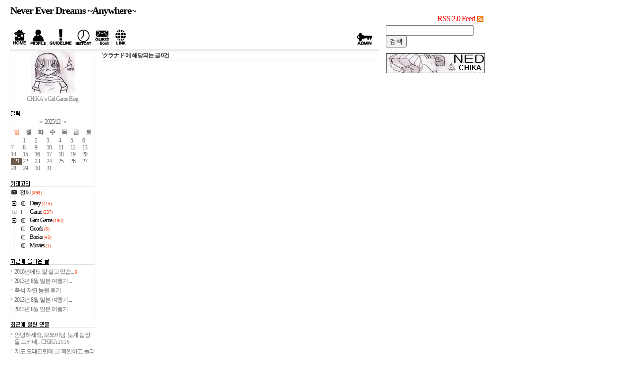

--- FILE ---
content_type: text/html; charset=utf-8
request_url: http://chika.byus.net/tt/tag/850
body_size: 34408
content:
<!DOCTYPE html PUBLIC "-//W3C//DTD XHTML 1.0 Transitional//EN"
"http://www.w3.org/TR/xhtml1/DTD/xhtml1-transitional.dtd">
<html xmlns="http://www.w3.org/1999/xhtml">
<head>
<meta name="generator" content="Textcube 1.10.6 : Tempo primo" />
<meta http-equiv="Content-Type" content="text/html; charset=utf-8" /> 
<meta http-equiv="Keywords" content="" />
<link rel="alternate" type="application/rss+xml" title="Never Ever Dreams ~Anywhere~" href="http://chika.byus.net/tt/rss" />
<link rel="stylesheet" media="screen" type="text/css" href="http://chika.byus.net/tt/skin/blog/customize/1/style.css" />
<link rel="shortcut icon" href="/tt/favicon.ico" />
<title>Never Ever Dreams ~Anywhere~ :: </title>
	<link rel="stylesheet" href="/tt/resources/style/system.css" type="text/css" media="screen" />
  <link rel="canonical" href="http://chika.byus.net/tt/tag/850"/>
	<script type="text/javascript" src="/tt/resources/script/jquery/jquery-1.11.2.min.js"></script>
	<script type="text/javascript" src="/tt/resources/script/jquery/jquery.bpopup-0.10.0.min.js"></script>
	<script type="text/javascript">jQuery.noConflict();</script>

	<script type="text/javascript" src="/tt/resources/script/EAF4.js"></script>
	<script type="text/javascript" src="/tt/resources/script/common3.js"></script>
	<script type="text/javascript" src="/tt/resources/script/gallery.js" ></script>
	<script type="text/javascript" src="/tt/resources/script/flash.js" ></script>
	<script type="text/javascript">
	//<![CDATA[
		var servicePath = "/tt";
		var serviceURL  = "http://chika.byus.net/tt";
		var blogURL = "/tt";
		var prevURL = "";
		var nextURL = "";
		var commentKey = "89ae359badd1486503178c68e3cd5131";
		var doesHaveOwnership = false;
		var isReaderEnabled = true;
		var displayMode = "desktop";
		var workMode = "enhanced";
		var cookie_prefix = "Textcube1106";
		var entryIds = [];
		var messages = {
			"trackbackUrlCopied": "엮인글 주소가 복사되었습니다.",
			"operationFailed": "실패했습니다.",
			"confirmTrackbackDelete": "선택된 글걸기를 삭제합니다. 계속 하시겠습니까?",
			"confirmEntryDelete": "이 글 및 이미지 파일을 완전히 삭제합니다. 계속 하시겠습니까?",
			"onSaving": "저장하고 있습니다"
		}
	//]]>
	</script>
<link rel="apple-touch-icon" href="http://chika.byus.net/tt/index.gif" /></head>

<body>
	<!--
		Textcube 1.10.6 : Tempo primo

		Homepage: http://www.textcube.org/
		Copyright &copy; 2004-2015. Needlworks / Tatter Network Foundation. All rights reserved. Licensed under the GPL.
	-->
	<script type="text/javascript">
		//<![CDATA[
			document.onkeydown = processShortcut;
		//]]>
	</script>
<div style="position:absolute;top:0;left:0; background-color:transparent;background-image:none">
<script type="text/javascript">
//<![CDATA[
	AC_FL_RunContent(
		'codebase','http://fpdownload.macromedia.com/pub/shockwave/cabs/flash/swflash.cab#version=8,0,0,0',
		'width','1',
		'height','1',
		'id','clipboardPoter',
		'src','/tt/resources/script/clipboardPoter/clipboardPoter',
		'wmode','transparent',
		'name','clipboardPoter',
		'allowscriptaccess','sameDomain',
		'pluginspage','http://www.macromedia.com/go/getflashplayer',
		'movie','/tt/resources/script/clipboardPoter/clipboardPoter',
		'flashvars', 'callback=onClipBoard'
	);
	window.clipboardPoter = document.getElementById("clipboardPoter");
//]]>
</script>
</div>
<div id="tcDialog" style="display:none;"></div>
 
<div class="container"> 
	<div class="header">
		<h1><a href="/tt/">Never Ever Dreams ~Anywhere~</a></h1><br>
		<div class="rss">						<a href="http://chika.byus.net/tt/rss" onclick="window.open(this.href); return false"><font size="3">RSS 2.0 Feed</font></a></div>
	</div>
	<div class="Body">  <!-- mainbody, sideinfoEtc를 포함하고 있습니다 -->
	<div class="layoutMiddle"><div class="layoutTop"><div class="layoutBottom">  <!-- 레이아웃 디자인을 위한 레이어 -->

		<div class="mainBody">  <!-- blogmenu, sideinfo, content 를 포함하고 있습니다 -->
		<div class="layoutMiddle"><div class="layoutTop"><div class="layoutBottom">  <!-- 레이아웃 디자인을 위한 레이어 -->		
			<div class="blogmenu">
<table width="735" border="0">
  <tr>
    <td>
				<div class="menu">
				<font size="2"><b>
					<a href="/tt/"><img src="http://chika.byus.net/Materials/Home.gif"></a> | 
					<a href="/tt/notice/Profile"><img src="http://chika.byus.net/Materials/Profile.gif"></a> |
				<a href="/tt/notice/Guideline"><img 
src="http://chika.byus.net/Materials/Guideline.gif"></a> |
					<a href="/tt/notice/History"><img src="http://chika.byus.net/Materials/History.gif"></a> |
					<!--a href="/tt/tag">훈련소일지</a> | -->
					<a href="/tt/guestbook"><img src="http://chika.byus.net/Materials/Guestbook.gif"></a> | 
					<a href="/tt/location"><img src="http://chika.byus.net/Materials/Link.gif"></a>
                                    </font></b>
				</div>
    </td>

    <td>
       <div align="right">
           <a href="/tt/owner/entry"><img src="http://chika.byus.net/Materials/Admin.gif"></a>
       </div>
    </td>
  </tr>
</table>
	</div> <!-- 닫기 blogmenu-->
			
			<div class="contentBody">
				<div class="layoutMiddle"><div class="layoutTop"><div class="layoutBottom">	
				<div class="content">
				<div class="layoutMiddle"><div class="layoutTop"><div class="layoutBottom">	
					
					<!-- 검색 리스트 -->
			
				<div class="searchList">
					<h3>'クラナド'에 해당되는 글 0건</h3>
					<ol>
						
					</ol>
				</div>
			
						
					<!-- 검색 댓글 리스트 -->
										
					
					<!-- 위치로그 -->
					
				
					<!-- 태그로그 -->
					
					
					<!-- 방명록 -->
					 
	
					<!-- 공지사항 -->
					
				
					<!-- 보호글 -->
					
	
					<!-- 본문글 -->
					<div class="hfeed"></div>	
					<!-- 페이징 -->
					
				</div></div></div>										
				</div><!-- 닫기 content -->
				
				<div class="sideinfo">
					<!-- 블로그 프로필 이미지 -->
					<div class="blogimage"><img src="http://chika.byus.net/tt/attach/1/1192128953.jpg" alt="CHiKA`s Picture" /></div>
					<!-- 블로그 설명 -->
<center>					<div class="blogdesc">CHiKA`s Girl Game Blog</div></center>
					<!-- 이메일 주소Email 
<center>					<img src="http://chika.byus.net/mail.png"></center>-->						<!-- 공지사항 리스트
					<div class="hslice" id="recentNoticeWebslice" style="margin:0;padding:0;">
<h4 class="entry-title" style="visibility:hidden;height:0;margin:0;padding:0;">Never Ever Dreams ~Anywhere~ - 최근 공지</h4>
<div class="entry-content" style="margin:0;padding:0;">

						<div class="notice">
						<h3>공지사항</h3>					
							<ul>
							
								<li><a href="/tt/notice/1621">GuideLine</a></li>
							
								<li><a href="/tt/notice/1014">Profile</a></li>
							
								<li><a href="/tt/notice/989">업데이트 현황 - 16.06.01</a></li>
							
							</ul>
						</div>
					
</div>
</div>
  -->	
	
		<div class="calender">
			<h3>달력</h3>
			<div class="calender"><table class="tt-calendar" cellpadding="0" cellspacing="1" style="width: 100%; table-layout: fixed">
	<caption class="cal_month">
		<a href="/tt/archive/202511" title="1개월 앞의 달력을 보여줍니다.">&laquo;</a>
		&nbsp;
		<a href="/tt/archive/202512" title="현재 달의 달력을 보여줍니다.">2025/12</a>
		&nbsp;
		<a href="/tt/archive/202601" title="1개월 뒤의 달력을 보여줍니다.">&raquo;</a>
	</caption>
	<thead>
		<tr>
			<th class="cal_week2">일</th>
			<th class="cal_week1">월</th>
			<th class="cal_week1">화</th>
			<th class="cal_week1">수</th>
			<th class="cal_week1">목</th>
			<th class="cal_week1">금</th>
			<th class="cal_week1">토</th>
		</tr>
	</thead>
	<tbody>
		<tr class="cal_week">
			<td class="cal_day1">&nbsp;</td>
			<td class=" cal_day cal_day3">1</td>
			<td class=" cal_day cal_day3">2</td>
			<td class=" cal_day cal_day3">3</td>
			<td class=" cal_day cal_day3">4</td>
			<td class=" cal_day cal_day3">5</td>
			<td class=" cal_day cal_day3">6</td>
		</tr>
		<tr class="cal_week">
			<td class=" cal_day cal_day_sunday cal_day3">7</td>
			<td class=" cal_day cal_day3">8</td>
			<td class=" cal_day cal_day3">9</td>
			<td class=" cal_day cal_day3">10</td>
			<td class=" cal_day cal_day3">11</td>
			<td class=" cal_day cal_day3">12</td>
			<td class=" cal_day cal_day3">13</td>
		</tr>
		<tr class="cal_week">
			<td class=" cal_day cal_day_sunday cal_day3">14</td>
			<td class=" cal_day cal_day3">15</td>
			<td class=" cal_day cal_day3">16</td>
			<td class=" cal_day cal_day3">17</td>
			<td class=" cal_day cal_day3">18</td>
			<td class=" cal_day cal_day3">19</td>
			<td class=" cal_day cal_day3">20</td>
		</tr>
		<tr class="cal_week cal_current_week">
			<td class=" cal_day cal_day_sunday cal_day4">21</td>
			<td class=" cal_day cal_day3">22</td>
			<td class=" cal_day cal_day3">23</td>
			<td class=" cal_day cal_day3">24</td>
			<td class=" cal_day cal_day3">25</td>
			<td class=" cal_day cal_day3">26</td>
			<td class=" cal_day cal_day3">27</td>
		</tr>
		<tr class="cal_week">
			<td class=" cal_day cal_day_sunday cal_day3">28</td>
			<td class=" cal_day cal_day3">29</td>
			<td class=" cal_day cal_day3">30</td>
			<td class=" cal_day cal_day3">31</td>
			<td class="cal_day2">&nbsp;</td>
			<td class="cal_day2">&nbsp;</td>
			<td class="cal_day2">&nbsp;</td>
		</tr>
	</tbody>
</table>
</div>
		</div>					
					<!-- 카테고리 -->			
					<div class="category">
						<h3>카테고리</h3>
						<script type="text/javascript">
	//<![CDATA[
		var expanded = false;
		function expandTree() {
			expandFolder(1, true);
			expandFolder(5, true);
			expandFolder(9, true);
		}

		function expandFolder(category, expand) {
			var oLevel1 = document.getElementById("category_" + category);
			var oImg = oLevel1.getElementsByTagName("img")[0];
			switch (expand) {
				case true:
					oImg.src = "/tt/skin/tree/base/tab_opened.gif";
					showLayer("category_" + category + "_children");
					return true;
				case false:
					oImg.src = "/tt/skin/tree/base/tab_closed.gif";
					hideLayer("category_" + category + "_children");
					return true;
			}
			return false;
		}

		function toggleFolder(category) {
			var oLevel1 = document.getElementById("category_" + category);
			var oImg = oLevel1.getElementsByTagName("img")[0];
			switch (oImg.src.substr(oImg.src.length - 10, 6)) {
				case "isleaf":
					return true;
				case "closed":
					oImg.src = "/tt/skin/tree/base/tab_opened.gif";
					showLayer("category_" + category + "_children");
					expanded = true;
					return true;
				case "opened":
					oImg.src = "/tt/skin/tree/base/tab_closed.gif";
					hideLayer("category_" + category + "_children");
					expanded = false;
					return true;
			}
			return false;
		}
		var selectedNode = 0;
		function selectNode(category) {
			try {
				var root = document.getElementById('treeComponent');
				var prevSelectedNode= root.getAttribute('currentselectednode');
				var oLevel = document.getElementById("category_" + selectedNode);
				var oChild = oLevel.getElementsByTagName("table")[0];

				oChild.style.color = "#000000";
				oChild.style.backgroundColor = ""
				root.setAttribute('currentselectednode',category);
				document.getElementById('text_'+selectedNode).style.color="#000000";

				var oLevel = document.getElementById("category_" + category);
				var oChild = oLevel.getElementsByTagName("table")[0];
				oChild.style.color = "#FFFFFF";
				oChild.style.backgroundColor = "#00ADEF"
				document.getElementById('text_'+category).style.color="#FFFFFF";

				selectedNode = category;
			} catch(e) {
				alert(e.message);
			}

		}

		function setTreeStyle(skin) {
			try {
				treeNodes = document.getElementsByName("treeNode");
				for(var i=0; i<treeNodes.length; i++) {
					if( ('category_'+selectedNode) == (treeNodes[i].getAttribute('id').value) ) {
						var oLevel = document.getElementById('category_'+i);
						var oChild = oLevel.getElementsByTagName("table")[0];
						oChild.style.color ='#'+skin['activeItemColor'];
						if (skin['activeItemBgColor'] != '' && skin['activeItemBgColor'] != undefined) {
							oChild.style.backgroundColor ='#'+skin['activeItemBgColor'];
						} else {
							oChild.style.backgroundColor ="";
						}
						alert(oChild.style.backgroundColor);
					} else{
						var oLevel = document.getElementById("category_" + i);
						var oChild = oLevel.getElementsByTagName("table")[0];
						oChild.style.color ='#'+skin['colorOnTree'];
						oChild.style.backgroundColor ='#'+skin['bgcolorOnTree'];
						var oLevel = document.getElementById('text_'+i).style.color='#'+skin['colorOnTree'];
						alert(document.getElementById('text_'+i).style.color);
				}
				}
			} catch(e) {
				alert(e.message);
			}
		}
	//]]>
</script>
		<table id="treeComponent"  cellpadding="0" cellspacing="0" style="width: 100%;"><tr>
	<td>
		<table id="category_0"  cellpadding="0" cellspacing="0"><tr>
			<td class="ib" style="font-size: 1px"><img src="/tt/skin/tree/base/tab_top.gif" width="16" onclick="expandTree()" alt="" /></td>
			<td valign="top" style="font-size:9pt; padding-left:3px">
				<table onclick="" id="imp0" cellpadding="0" cellspacing="0" style=""><tr>
										<td class="branch3" onclick="window.location.href='/tt/category'"><div id="text_0" style=" color: #000000;">전체 <span class="c_cnt">(898)</span></div></td>
				</tr></table>
			</td>
		</tr></table>

		<table   id="category_1" cellpadding="0" cellspacing="0"><tr>
			<td class="ib" style="width:39px; font-size: 1px; background-image: url('/tt/skin/tree/base/navi_back_noactive.gif')"><a class="click" onclick="toggleFolder('1')"><img src="/tt/skin/tree/base/tab_closed.gif" width="39" alt="" /></a></td>
			<td>
				<table cellpadding="0" cellspacing="0" style=""><tr>
					<td class="branch3" onclick="window.location.href='/tt/category/1'"><div id="text_1" style="color: #000000;">Diary <span class="c_cnt">(415)</span></div></td>
				</tr></table>
			</td>
		</tr></table>
		<div id="category_1_children" style="display:none">
				<table id="category_2"  cellpadding="0" cellspacing="0"><tr>
				<td style="width:39px; font-size: 1px"><img src="/tt/skin/tree/base/navi_back_active.gif" width="17" height="18" alt="" /><img src="/tt/skin/tree/base/tab_treed.gif" width="22" alt="" /></td>
				<td>
					<table onclick="window.location.href='/tt/category/2'" cellpadding="0" cellspacing="0" style=""><tr>
					<td class="branch3"><div id="text_2" style="color: #000000;">Liverpool <span class="c_cnt">(21)</span></div></td>
					</tr></table>
				</td>
				</tr></table>
				<table id="category_3"  cellpadding="0" cellspacing="0"><tr>
				<td style="width:39px; font-size: 1px"><img src="/tt/skin/tree/base/navi_back_active.gif" width="17" height="18" alt="" /><img src="/tt/skin/tree/base/tab_treed.gif" width="22" alt="" /></td>
				<td>
					<table onclick="window.location.href='/tt/category/3'" cellpadding="0" cellspacing="0" style=""><tr>
					<td class="branch3"><div id="text_3" style="color: #000000;">Update <span class="c_cnt">(29)</span></div></td>
					</tr></table>
				</td>
				</tr></table>
				<table id="category_44"  cellpadding="0" cellspacing="0"><tr>
				<td style="width:39px; font-size: 1px"><img src="/tt/skin/tree/base/navi_back_active.gif" width="17" height="18" alt="" /><img src="/tt/skin/tree/base/tab_treed_end.gif" width="22" alt="" /></td>
				<td>
					<table onclick="window.location.href='/tt/category/44'" cellpadding="0" cellspacing="0" style=""><tr>
					<td class="branch3"><div id="text_44" style="color: #000000;">Travel <span class="c_cnt">(14)</span></div></td>
					</tr></table>
				</td>
				</tr></table>
		</div>
		<table   id="category_5" cellpadding="0" cellspacing="0"><tr>
			<td class="ib" style="width:39px; font-size: 1px; background-image: url('/tt/skin/tree/base/navi_back_noactive.gif')"><a class="click" onclick="toggleFolder('5')"><img src="/tt/skin/tree/base/tab_closed.gif" width="39" alt="" /></a></td>
			<td>
				<table cellpadding="0" cellspacing="0" style=""><tr>
					<td class="branch3" onclick="window.location.href='/tt/category/5'"><div id="text_5" style="color: #000000;">Game <span class="c_cnt">(237)</span></div></td>
				</tr></table>
			</td>
		</tr></table>
		<div id="category_5_children" style="display:none">
				<table id="category_6"  cellpadding="0" cellspacing="0"><tr>
				<td style="width:39px; font-size: 1px"><img src="/tt/skin/tree/base/navi_back_active.gif" width="17" height="18" alt="" /><img src="/tt/skin/tree/base/tab_treed.gif" width="22" alt="" /></td>
				<td>
					<table onclick="window.location.href='/tt/category/6'" cellpadding="0" cellspacing="0" style=""><tr>
					<td class="branch3"><div id="text_6" style="color: #000000;">Mabinogi <span class="c_cnt">(42)</span></div></td>
					</tr></table>
				</td>
				</tr></table>
				<table id="category_7"  cellpadding="0" cellspacing="0"><tr>
				<td style="width:39px; font-size: 1px"><img src="/tt/skin/tree/base/navi_back_active.gif" width="17" height="18" alt="" /><img src="/tt/skin/tree/base/tab_treed.gif" width="22" alt="" /></td>
				<td>
					<table onclick="window.location.href='/tt/category/7'" cellpadding="0" cellspacing="0" style=""><tr>
					<td class="branch3"><div id="text_7" style="color: #000000;">XBOX360 <span class="c_cnt">(10)</span></div></td>
					</tr></table>
				</td>
				</tr></table>
				<table id="category_8"  cellpadding="0" cellspacing="0"><tr>
				<td style="width:39px; font-size: 1px"><img src="/tt/skin/tree/base/navi_back_active.gif" width="17" height="18" alt="" /><img src="/tt/skin/tree/base/tab_treed.gif" width="22" alt="" /></td>
				<td>
					<table onclick="window.location.href='/tt/category/8'" cellpadding="0" cellspacing="0" style=""><tr>
					<td class="branch3"><div id="text_8" style="color: #000000;">NDS <span class="c_cnt">(10)</span></div></td>
					</tr></table>
				</td>
				</tr></table>
				<table id="category_41"  cellpadding="0" cellspacing="0"><tr>
				<td style="width:39px; font-size: 1px"><img src="/tt/skin/tree/base/navi_back_active.gif" width="17" height="18" alt="" /><img src="/tt/skin/tree/base/tab_treed.gif" width="22" alt="" /></td>
				<td>
					<table onclick="window.location.href='/tt/category/41'" cellpadding="0" cellspacing="0" style=""><tr>
					<td class="branch3"><div id="text_41" style="color: #000000;">iPhone <span class="c_cnt">(14)</span></div></td>
					</tr></table>
				</td>
				</tr></table>
				<table id="category_43"  cellpadding="0" cellspacing="0"><tr>
				<td style="width:39px; font-size: 1px"><img src="/tt/skin/tree/base/navi_back_active.gif" width="17" height="18" alt="" /><img src="/tt/skin/tree/base/tab_treed_end.gif" width="22" alt="" /></td>
				<td>
					<table onclick="window.location.href='/tt/category/43'" cellpadding="0" cellspacing="0" style=""><tr>
					<td class="branch3"><div id="text_43" style="color: #000000;">WoW <span class="c_cnt">(5)</span></div></td>
					</tr></table>
				</td>
				</tr></table>
		</div>
		<table   id="category_9" cellpadding="0" cellspacing="0"><tr>
			<td class="ib" style="width:39px; font-size: 1px; background-image: url('/tt/skin/tree/base/navi_back_noactive.gif')"><a class="click" onclick="toggleFolder('9')"><img src="/tt/skin/tree/base/tab_closed.gif" width="39" alt="" /></a></td>
			<td>
				<table cellpadding="0" cellspacing="0" style=""><tr>
					<td class="branch3" onclick="window.location.href='/tt/category/9'"><div id="text_9" style="color: #000000;">Girls Game <span class="c_cnt">(190)</span></div></td>
				</tr></table>
			</td>
		</tr></table>
		<div id="category_9_children" style="display:none">
				<table id="category_10"  cellpadding="0" cellspacing="0"><tr>
				<td style="width:39px; font-size: 1px"><img src="/tt/skin/tree/base/navi_back_active.gif" width="17" height="18" alt="" /><img src="/tt/skin/tree/base/tab_treed.gif" width="22" alt="" /></td>
				<td>
					<table onclick="window.location.href='/tt/category/10'" cellpadding="0" cellspacing="0" style=""><tr>
					<td class="branch3"><div id="text_10" style="color: #000000;">introduce <span class="c_cnt">(114)</span></div></td>
					</tr></table>
				</td>
				</tr></table>
				<table id="category_11"  cellpadding="0" cellspacing="0"><tr>
				<td style="width:39px; font-size: 1px"><img src="/tt/skin/tree/base/navi_back_active.gif" width="17" height="18" alt="" /><img src="/tt/skin/tree/base/tab_treed.gif" width="22" alt="" /></td>
				<td>
					<table onclick="window.location.href='/tt/category/11'" cellpadding="0" cellspacing="0" style=""><tr>
					<td class="branch3"><div id="text_11" style="color: #000000;">Progress <span class="c_cnt">(3)</span></div></td>
					</tr></table>
				</td>
				</tr></table>
				<table id="category_12"  cellpadding="0" cellspacing="0"><tr>
				<td style="width:39px; font-size: 1px"><img src="/tt/skin/tree/base/navi_back_active.gif" width="17" height="18" alt="" /><img src="/tt/skin/tree/base/tab_treed.gif" width="22" alt="" /></td>
				<td>
					<table onclick="window.location.href='/tt/category/12'" cellpadding="0" cellspacing="0" style=""><tr>
					<td class="branch3"><div id="text_12" style="color: #000000;">Preview <span class="c_cnt">(37)</span></div></td>
					</tr></table>
				</td>
				</tr></table>
				<table id="category_13"  cellpadding="0" cellspacing="0"><tr>
				<td style="width:39px; font-size: 1px"><img src="/tt/skin/tree/base/navi_back_active.gif" width="17" height="18" alt="" /><img src="/tt/skin/tree/base/tab_treed.gif" width="22" alt="" /></td>
				<td>
					<table onclick="window.location.href='/tt/category/13'" cellpadding="0" cellspacing="0" style=""><tr>
					<td class="branch3"><div id="text_13" style="color: #000000;">Review <span class="c_cnt">(18)</span></div></td>
					</tr></table>
				</td>
				</tr></table>
				<table id="category_14"  cellpadding="0" cellspacing="0"><tr>
				<td style="width:39px; font-size: 1px"><img src="/tt/skin/tree/base/navi_back_active.gif" width="17" height="18" alt="" /><img src="/tt/skin/tree/base/tab_treed.gif" width="22" alt="" /></td>
				<td>
					<table onclick="window.location.href='/tt/category/14'" cellpadding="0" cellspacing="0" style=""><tr>
					<td class="branch3"><div id="text_14" style="color: #000000;">Makers <span class="c_cnt">(9)</span></div></td>
					</tr></table>
				</td>
				</tr></table>
				<table id="category_15"  cellpadding="0" cellspacing="0"><tr>
				<td style="width:39px; font-size: 1px"><img src="/tt/skin/tree/base/navi_back_active.gif" width="17" height="18" alt="" /><img src="/tt/skin/tree/base/tab_treed.gif" width="22" alt="" /></td>
				<td>
					<table onclick="window.location.href='/tt/category/15'" cellpadding="0" cellspacing="0" style=""><tr>
					<td class="branch3"><div id="text_15" style="color: #000000;">Heroes <span class="c_cnt">(0)</span></div></td>
					</tr></table>
				</td>
				</tr></table>
				<table id="category_16"  cellpadding="0" cellspacing="0"><tr>
				<td style="width:39px; font-size: 1px"><img src="/tt/skin/tree/base/navi_back_active.gif" width="17" height="18" alt="" /><img src="/tt/skin/tree/base/tab_treed.gif" width="22" alt="" /></td>
				<td>
					<table onclick="window.location.href='/tt/category/16'" cellpadding="0" cellspacing="0" style=""><tr>
					<td class="branch3"><div id="text_16" style="color: #000000;">Heroines <span class="c_cnt">(6)</span></div></td>
					</tr></table>
				</td>
				</tr></table>
				<table id="category_36"  cellpadding="0" cellspacing="0"><tr>
				<td style="width:39px; font-size: 1px"><img src="/tt/skin/tree/base/navi_back_active.gif" width="17" height="18" alt="" /><img src="/tt/skin/tree/base/tab_treed_end.gif" width="22" alt="" /></td>
				<td>
					<table onclick="window.location.href='/tt/category/36'" cellpadding="0" cellspacing="0" style=""><tr>
					<td class="branch3"><div id="text_36" style="color: #000000;">Tip&amp;Tech <span class="c_cnt">(5)</span></div></td>
					</tr></table>
				</td>
				</tr></table>
		</div>
		<table   id="category_33" cellpadding="0" cellspacing="0"><tr>
			<td class="ib" style="width:39px; font-size: 1px; background-image: url('/tt/skin/tree/base/navi_back_noactive.gif')"><a class="click" onclick="toggleFolder('33')"><img src="/tt/skin/tree/base/tab_isleaf.gif" width="39" alt="" /></a></td>
			<td>
				<table cellpadding="0" cellspacing="0" style=""><tr>
					<td class="branch3" onclick="window.location.href='/tt/category/33'"><div id="text_33" style="color: #000000;">Goods <span class="c_cnt">(6)</span></div></td>
				</tr></table>
			</td>
		</tr></table>
		<div id="category_33_children" style="display:none">
		</div>
		<table   id="category_34" cellpadding="0" cellspacing="0"><tr>
			<td class="ib" style="width:39px; font-size: 1px; background-image: url('/tt/skin/tree/base/navi_back_noactive.gif')"><a class="click" onclick="toggleFolder('34')"><img src="/tt/skin/tree/base/tab_isleaf.gif" width="39" alt="" /></a></td>
			<td>
				<table cellpadding="0" cellspacing="0" style=""><tr>
					<td class="branch3" onclick="window.location.href='/tt/category/34'"><div id="text_34" style="color: #000000;">Books <span class="c_cnt">(43)</span></div></td>
				</tr></table>
			</td>
		</tr></table>
		<div id="category_34_children" style="display:none">
		</div>
		<table   id="category_42" cellpadding="0" cellspacing="0"><tr>
			<td class="ib" style="width:39px; font-size: 1px; background-image: url('/tt/skin/tree/base/navi_back_noactive_end.gif')"><a class="click" onclick="toggleFolder('42')"><img src="/tt/skin/tree/base/tab_isleaf.gif" width="39" alt="" /></a></td>
			<td>
				<table cellpadding="0" cellspacing="0" style=""><tr>
					<td class="branch3" onclick="window.location.href='/tt/category/42'"><div id="text_42" style="color: #000000;">Movies <span class="c_cnt">(1)</span></div></td>
				</tr></table>
			</td>
		</tr></table>
		<div id="category_42_children" style="display:none">
		</div>
	</td></tr></table>

					</div>		
					
					<!-- 최근에 올라온 글-->
					<div class="recentPost">
						<h3>최근에 올라온 글</h3>	
						<ul>
						
							<li>
								<a href="/tt/1880">
									2016년에도 잘 살고 있습...
									<span class="cnt"><span id="commentCountOnRecentEntries1880">6</span></span>
								</a>
							</li>
						
							<li>
								<a href="/tt/1879">
									2013년 8월 일본 여행기 ...
									<span class="cnt"><span id="commentCountOnRecentEntries1879"></span></span>
								</a>
							</li>
						
							<li>
								<a href="/tt/1878">
									축석 자연 농원 후기
									<span class="cnt"><span id="commentCountOnRecentEntries1878"></span></span>
								</a>
							</li>
						
							<li>
								<a href="/tt/1877">
									2013년 8월 일본 여행기 ...
									<span class="cnt"><span id="commentCountOnRecentEntries1877"></span></span>
								</a>
							</li>
						
							<li>
								<a href="/tt/1876">
									2013년 8월 일본 여행기 ...
									<span class="cnt"><span id="commentCountOnRecentEntries1876"></span></span>
								</a>
							</li>
						
						</ul>								
					</div>
					
					<!-- 최근에 달린 댓글-->
					<div class="recentComment">
						<h3>최근에 달린 댓글</h3>	
						<ul>
						
							<li>
								<a href="/tt/1880?commentId=34842#comment34842">
									안녕하세요, 보쯔비님. 늦게 답장을 드리네...
									<span class="name">CHiKA</span>
									<span class="date">2016</span>
								</a>
							</li>
						
							<li>
								<a href="/tt/1880?commentId=33960#comment33960">
									저도 오래간만에 글 확인하고 들리네요.
저...
									<span class="name">boysbe02</span>
									<span class="date">2016</span>
								</a>
							</li>
						
							<li>
								<a href="/tt/390?commentId=33250#comment33250">
									안녕하세요, 반갑습니다.
									<span class="name">CHiKA</span>
									<span class="date">2016</span>
								</a>
							</li>
						
							<li>
								<a href="/tt/1880?commentId=33249#comment33249">
									오랜만입니다, mesato님!
답글도 늦게 달아...
									<span class="name">CHiKA</span>
									<span class="date">2016</span>
								</a>
							</li>
						
							<li>
								<a href="/tt/390?commentId=33242#comment33242">
									안녕하세요 반가워요
									<span class="name">이승희</span>
									<span class="date">2016</span>
								</a>
							</li>
						
						</ul>					
					</div>
					
					<!-- 최근에 받은 트랙백-->
					<div class="recentTrackback">
						<h3>최근에 받은 트랙백</h3>	
						<ul>
						
							<li> 
								<a href="/tt/1623#trackback1073">
									秋冬 ラウンドトゥ<br />
									<span class="name">秋冬 ラウンドトゥ</span> 
									<span class="date">2013</span> 
								</a>
							</li>
						
							<li> 
								<a href="/tt/1645#trackback609">
									タマ姉と葉っぱの仲間たち<br />
									<span class="name">ゲーム好きな若造が送る、コラムみたいなブログ</span> 
									<span class="date">2011</span> 
								</a>
							</li>
						
							<li> 
								<a href="/tt/1632#trackback586">
									kiss×sis 第7話 な、なんと〜っ!?びしょ濡れ...<br />
									<span class="name">特定しますたm9(｀・ω・´)</span> 
									<span class="date">2010</span> 
								</a>
							</li>
						
							<li> 
								<a href="/tt/1588#trackback14">
									일본 아사쿠사(신사) 신년운세 I<br />
									<span class="name">Bluesky</span> 
									<span class="date">2009</span> 
								</a>
							</li>
						
							<li> 
								<a href="/tt/1454#trackback11">
									08.11 - さかしき人にみるこころ<br />
									<span class="name">보쯔비의 잡다구라 라이프</span> 
									<span class="date">2008</span> 
								</a>
							</li>
						
						</ul>					
					</div>		
		<!-- 태그 박스 -->				
		<div class="tag">
			<h3>태그목록</h3>
			
				<a href="/tt/tag/2432" class="cloud5"> Astraythem</a>
			
				<a href="/tt/tag/1218" class="cloud4"> 블룸 핸들</a>
			
				<a href="/tt/tag/867" class="cloud5"> MMOFPS</a>
			
				<a href="/tt/tag/226" class="cloud4"> CYC</a>
			
				<a href="/tt/tag/309" class="cloud5"> 감상</a>
			
				<a href="/tt/tag/1083" class="cloud5"> 向坂環</a>
			
				<a href="/tt/tag/1572" class="cloud4"> 파운테인헤드</a>
			
				<a href="/tt/tag/1360" class="cloud5"> Wizard`s Climber</a>
			
				<a href="/tt/tag/14" class="cloud2"> 미소녀게임</a>
			
				<a href="/tt/tag/1723" class="cloud5"> valkyrieComplex</a>
			
				<a href="/tt/tag/1369" class="cloud5"> 말미라</a>
			
				<a href="/tt/tag/179" class="cloud4"> 사랑해 baby</a>
			
				<a href="/tt/tag/1589" class="cloud5"> 너가 부르는 메기드의 언덕에서</a>
			
				<a href="/tt/tag/1939" class="cloud5"> 모블로그</a>
			
				<a href="/tt/tag/1098" class="cloud5"> Team TwinTail</a>
			
				<a href="/tt/tag/818" class="cloud5"> 人工ぱずる</a>
			
				<a href="/tt/tag/1963" class="cloud5"> ことり</a>
			
				<a href="/tt/tag/2584" class="cloud4"> 해체</a>
			
				<a href="/tt/tag/2487" class="cloud5"> Application</a>
			
				<a href="/tt/tag/1946" class="cloud5"> 트위트</a>
			
				<a href="/tt/tag/2685" class="cloud5"> 엑셀엔픽셀</a>
			
				<a href="/tt/tag/79" class="cloud4"> D.C</a>
			
				<a href="/tt/tag/1120" class="cloud4"> この青空に約束を－</a>
			
				<a href="/tt/tag/1008" class="cloud5"> ラグナロクオンラインコミックアンソロジ</a>
			
				<a href="/tt/tag/1261" class="cloud5"> 맨체스터유나이티드</a>
			
				<a href="/tt/tag/2031" class="cloud5"> 김태균</a>
			
				<a href="/tt/tag/519" class="cloud5"> 돈 먹는 블로그</a>
			
				<a href="/tt/tag/633" class="cloud4"> 리버풀</a>
			
				<a href="/tt/tag/1033" class="cloud5"> オレと彼女は主従なカンケイ</a>
			
				<a href="/tt/tag/2275" class="cloud5"> Nomad</a>
			
		</div>	
				</div><!-- 닫기 sideinfo-->				

				<div style="clear:both;"></div>
			
			</div></div></div> <!-- 닫기 layoutMiddle, layoutTop, layoutBottom -->
			</div> <!-- 닫기 contentBody -->
		</div></div></div>  <!-- 닫기 layoutMiddle, layoutTop, layoutBottom -->
		</div>  <!-- 닫기 mainBody -->	

		<div class="sideinfoEtc">
				<!-- 검색 모듈 -->
					<div class="search">
						<form id="TTSearchForm" name="TTSearchForm" action="/tt/search/" method="get" onsubmit="return searchBlog();">
							<input type="text" name="search" value=""/>
							<input value="검색" type="submit" class="submit"/>
						</form>
					</div>


</center>

<!-- My Banner -->
						<p><a href="http://chika.byus.net" onclick="window.open(this.href); return false">
						<img src="http://chika.byus.net/banner.jpg" width="200" alt="Never Ever Dreams Banner. Link FREE!"/> </a></p>

<!-- Hasaho Banner 
<center>
<p><a href="http://hasaho.net/blog" target="_blank"><img src="http://chika.byus.net/Link/hasaho.png" width="200" height="40" alt="이 블로그는 하사호와 함께 하고 있습니다." /></a></p> -->

<!-- Side Banner -->
<center>
</center>	
				<!-- TT Banner --><!-- center>
					<div class="botton"><br>
						<a href="http://www.textcube.org/" onclick="window.open(this.href); return false">
						<img src="http://chika.byus.net/Textcube.jpg" alt="Textcube" /> </a>
					</div>
</center-->
		</div>  <!-- 닫기 sideinfoEtc -->
		
	</div></div></div> <!-- 닫기 layoutMiddle, layoutTop, layoutBottom -->
  <!-- 닫기 Body -->	
	
	<div class="footer">
<div class="menu">
			</div>
				<a href="/tt/"> 'Never Ever Dreams'</a> is powered by 
				<a href="http://tattertools.com" onclick="window.open(this.href); return false">Textcube 1.10.6 : Tempo primo</a> /
				Designed by <a href="http://plyfly.net" onclick="window.open(this.href); return false">plyfly.net</a>, Edited by <a href="http://chika.byus.net" onclick="window.open(this.href); return false">CHiKA</a><br>
Copyrights <a href="/tt/"> Never Ever Dreams</a> Allright reserverd.<br>
	</div>
</div><!-- 닫기 container -->

	<script type="text/javascript">
		//<![CDATA[
			updateFeed();
		//]]>
	</script>
</body>
</html>


--- FILE ---
content_type: text/css
request_url: http://chika.byus.net/tt/skin/blog/customize/1/style.css
body_size: 16378
content:
@charset "utf-8";
/* CSS Document */
/* 반드시 들어가야 하는 스타일 시작 */
/* 1. 본문 전체  */
body{ font: small/1.5 verdana; padding:5px 20px; margin:0; color:#666; letter-spacing:-1px;}
/* 2. 기본 링크 */
a{ text-decoration:none;}
a:link { color:#666;}
a:visited {	color :#666;}
a:hover {	text-decoration:underline; color:#f60;}
a:active { color:#666;}	
/* 3. 이미지 */
img{ border:0;}
/* 4. 이미지 버튼 */
	.ib {	cursor: pointer;}
/* 5. 입력 텍스트 */
	.text {}
/* 6. 트리 테이블 */
	.branch2 {	}
/* 7. 트리 셀 */
	.branch3 { cursor:pointer; height:10px;}
/* 8. 달력 월 표시 */
	.cal_month { height:18px; text-align:center; color:#e1cdbd;}
/* 9. 달력 요일 표시 */
	.cal_week1 {height:18px; text-align:center;}
/* 10. 달력 일요일 표시 */
	.cal_week2 {color: #ff845e; text-align:center;}
/* 11. 달력 지난 달 날짜 표시(td)   */
    .cal_day1               { color:#ccc;}
/* 12. 달력 다음 달 날짜 표시(td)   */
    .cal_day2               { color:#ccc;}
/* 13. 달력 이번 달 날짜 표시(td) */
    .cal_day3               { color:#666;}
/* 14. 달력 오늘 날짜 표시(td) */
	.cal_day4 {	background-color:#6c5b4d; text-align:center; color:#fff;}
/* 15. 달력 글쓴 날 링크 스타일 */
    a.cal_click     { color:#333;  font-weight:bold;}
    a.cal_click:visited     { color:#333;  font-weight:bold;}
    a.cal_click:hover       { color:#f30;  font-weight:bold;}
/* 16. 이미지 아래 캡션 스타일 */
	.cap1 {	color: #876;	text-align: center;	}
/* 16. 키워드 스타일 */
	.key1 {	}
/* 16. 카테고리 옆 개수 스타일 */
	.c_cnt { font:0.75em Tahoma;	color:#f30; letter-spacing:0;}
/* 17. 최신글 옆 개수 스타일 */
	.ps_cnt { font:0.75em Tahoma;	color:#f30; letter-spacing:0;}

/* 반드시 들어가야하는 스타일 끝 - 이 아래는 자유롭게 추가, 삭제 가능 */
/* 기본 스타일 */
h1, h2, h3, h4{ margin:0; padding:0;}
hr{display:none;}
/* 블로그의 레이아웃 */
.container{ width:960px;}
	.header{ width:955px; padding:1px;}
		.header h1{ float:left;}
		.header .rss{ text-align:right;}
	.Body{ margin-right:1px;}
	.Body .layoutMiddle{}
	.Body .layoutTop{}
	.Body .layoutBottom{}
		.mainBody{ float:left; width:745px; background-color:#fff; padding:0; margin:0;}
padding:10px;}						
			.blogmenu{ background-color:#fff; border-bottom:0px solid #fff; padding:0px 0px 0px 0px;}
				.blogmenu .menu{ float:left; padding-top:5px;}
				.blogmenu .search	{ margin-left:550px; text-align:right;}
			.contentBody{ width:745px; border-top:5px solid #ededed;}	 
			.contentBody .layoutMiddle{ padding:0; margin:0; background:none;}
			.contentBody .layoutTop{ padding:0; margin:0; background:none;}
			.contentBody .layoutBottom{ padding:0; margin:0; background:none;}				
				.content { float:right; width:560px; margin:0; padding:0;}
				.content .layoutMiddle{background:none; padding:0; margin:0;}
				.content .layoutTop{background:none; padding:0; margin:0;}
				.content .layoutBottom{background:none; padding:0; margin:0;}			
				.sideinfo{ float:left; border:1px solid #ededed; border-top:0; padding:0; width:170px;}
		.sideinfoEtc{ float:right; margin:0px; width:200px; padding:0px; background-color:white;}
	.footer{ width:900px; padding:20px; text-align:center; clear:both;}

/* header : 블로그 제목 + 구독하기 버튼 */
.header h1 { font-size:20px; font-weight:bold;}
.header h1 a:link { color:#000;}
.header h1 a:visited { color:#000;}
.header h1 a:hover { color:#f30; text-decoration:none;}
.header .rss{ font-size:85%; letter-spacing:-1px; padding-top:1px;}
.header .rss a{ color:RED;  background:url(./images/iconRss.gif) no-repeat right; padding:1px 17px 0 0;}
/* mainbody > blogmenu : 블로그 메뉴 + 검색 */
.blogmenu	.menu{ font-size:100%; color:#dcdcdc;} 
.blogmenu	.menu a{ color:#000000; padding:0 0px;}
.blogmenu .menu a:hover{ color:#000; text-decoration:none;}
.blogmenu .menu	.adminmenu a{ color:#ffbdac;}
.blogmenu .menu .adminmenu a:hover{ color:#fff;}
.blogmenu .search input{ border:0; margin:0; padding:0;}
.blogmenu	.search .input{ width:60px; height:16px; padding:0px 0px 0px 0px; background-color:#b23414; color:#ddd;}
.blogmenu	.search .btn{ width:20px; height:20px; background:url(./images/btnSearch.gif) no-repeat; text-indent:-500px;}

/* mainBody > contentBody > sideinfo  기본스타일*/
.sideinfo {font:90% Verdana, dotum;}
.sideinfo .name{ color:#999;}
.sideinfo .date{ font:90% Tahoma; color:#999; letter-spacing:0;}
.sideinfo .cnt{ font:80% Tahoma; color:#f30; letter-spacing:0;}
.sideinfo ul{ margin:0; padding:0; list-style:none;}
.sideinfo li{ background:url(./images/bull.gif) no-repeat 0 7px; padding:5px 0 0 8px; line-height:120%;}

/* mainbody > contentBody > sideinfo 타이틀을 이미지로 대체 */
.sideinfo h3{ margin-top:15px;}
.sideinfo .category h3{ background:url(./images/barCategory.gif) no-repeat; text-indent:-500px;}
.sideinfo .recentPost h3{ background:url(./images/barRecentPost.gif) no-repeat; text-indent:-500px;}
.sideinfo .recentComment h3{ background:url(./images/barRecentComment.gif) no-repeat; text-indent:-500px;}
.sideinfo .recentTrackback h3{ background:url(./images/barRecentTrackback.gif) no-repeat; text-indent:-500px;}

.sideinfo .notice h3{ background:url(images/barNotice.gif) no-repeat; text-indent:-500px;}
.sideinfo .tag h3{ background:url(images/barTag.gif) no-repeat; text-indent:-500px;}
.sideinfo .archive h3{ background:url(images/barArchive.gif) no-repeat; text-indent:-500px;}
.sideinfo .calender h3{ background:url(images/barCalender.gif) no-repeat; text-indent:-500px;}
.sideinfo .link h3{ background:url(images/barLink.gif) no-repeat; text-indent:-500px;}

/* mainbody > contentBody > sideinfo > 블로그 이미지 */
.sideinfo .blogimage{ width:170px; overflow:hidden; margin-bottom:5px; text-align:center;}
/* mainbody > contentBody > sideinfo > 블로그 설명 */
.sideinfo .blogdesc{ color:#888;}	
/* mainbody > contentBody > sideinfo > 공지사항 */
.sideinfo .notice { border:5px solid #eee;	background-color:#eee;	margin:5px 0;}
.sideinfo .notice h3{display:none;}
.sideinfo .notice li{ background:url(images/iconNotice.gif) no-repeat; padding:2px 0 2px 30px;} 
/* mainbody > contentBody > sideinfo > 카테고리 리스트 스타일 */
.sideinfo .category li{ background-image:none; padding-bottom:1px;}
.sideinfo .category li ul li ul li{ margin-left:5px; padding-left:7px; border-left:1px dotted #bbb;}

/* mainbody > contentBody > sideinfo > 카운터 */
.sideinfo .counter{ font:90% Tahoma; letter-spacing:0; text-align:center; background-color:#eee; padding:10px; margin-top:10px;}
/* mainbody > contentBody > sideinfo > 태터툴즈 로고 */
.sideinfo .poweredBy{ text-align:center; padding:5px;}
/* mainbody > contentBody > sideinfo > rss 구독 아이콘 */
.sideinfo .rss{ text-align:center; padding:5px;}

/* sideinfoEtc 기본스타일*/
.sideinfoEtc {font:90% Verdana, dotum; color:#fff;}
.sideinfoEtc a:link { color:#c5a991;}
.sideinfoEtc a:visited { color:#c5a991;}
.sideinfoEtc a:hover { color:#fff; text-decoration:none;}
.sideinfoEtc h3{ font:small dotum; font-weight:bold; text-decoration:underline; margin-bottom:5px; margin-top:10px;}
.sideinfoEtc ul{ margin:0; padding:0; list-style:none;}
.sideinfoEtc li{ background:url(./images/bull.gif) no-repeat 0 3px; padding:0px; line-height:1em;}

/* sideinfoEtc > 태그 */
.sideinfoEtc .tag { background:none; display:inline; padding:0; text-align:justify;}
.sideinfoEtc .tag .cloud1 { font-weight:bold; font-size:140%; }
.sideinfoEtc .tag .cloud2 { font-weight:bold; font-size:130%;}
.sideinfoEtc .tag .cloud3 { font-weight:bold; font-size:120%;}
.sideinfoEtc .tag .cloud4 { font-size:110%;}
.sideinfoEtc .tag .cloud5 { font-size:100%;}	
.sideinfoEtc .tag a:hover{ background-color:#6c5b4d; color:#fff;}	

/* mainbody > sideinfo > 글보관함 */
.sideinfoEtc .archive{ font-family: Verdana; letter-spacing:0;}
.sideinfoEtc .archive .cnt{ font:70% Verdana;}
/* mainbody > sideinfo > 달력 */
.sideinfoEtc .calender{ font:90% Verdana;}
/* mainbody > sideinfo > 링크 */
.sideinfoEtc .link{}


/* content 기본스타일*/
.content {font:90%/1.5 Verdana, dotum;}
.content h2{ font-size:100%; color:#654c36;}
.content h3{ font-size:100%; color:#333; border-bottom:1px solid #ccc; margin:0; padding:5;}
.content input{ border:1px solid #ded8d2; color:#a6988b;}
.content textarea{ border:1px solid #ded8d2; color:#a6988b; overflow:visible; height:150px;}
.content .name{font-size:95%;}
.content .date{font:80% Tahoma;  color:#999; letter-spacing:0;}
.content .cnt {font:75% Tahoma; letter-spacing:0; color:#f30;}
/* content 검색 리스트 */
.content .searchList{ margin-bottom:30px;}
.content .searchList .date{padding-right:7px;}
.content .searchList ol{ list-style:none; margin:0; padding:0;}
.content .searchList li{ margin:0 10px; border-bottom:1px solid #eee; padding:2px 0;}
/* content 검색 댓글 리스트 */
.content .searchReplyList{ margin-bottom:30px;}
.content .searchReplyList .date{padding-right:7px;}
.content .searchReplyList .name {color:#999;}
.content .searchReplyList ol{ list-style:none; margin:0; padding:0;}
.content .searchReplyList li{ margin:0 10px; border-bottom:1px solid #eee; padding:2px 0;}
/* content 위치로그 */
.content .local {margin-bottom:50px;}
.content .local .spot {	padding:5px 0 2px 20px; background:url("./images/iconDepth.gif") no-repeat 10px 5px; border-bottom:1px solid #eee; margin:0 10px;}	
.content .local .info {	padding:5px 0 2px 10px; background:url("./images/bullTri.gif") no-repeat 0 50%; border-bottom:1px solid #eee;}	
.content .local a{ color:#f60;}
/* content 태그 */
.content .tag{margin-bottom:50px;}
.content .tag a{ color:#2E8B57; padding:0 2px; text-decoration:none; font-family:dotum;}
.content .tag ul{ margin:10px; padding:0;}
.content .tag li{ display:inline; padding:0; text-align:justify;}
.content .tag li .cloud1 { font-weight:bold; font-size:155%; }
.content .tag li .cloud2 { font-weight:bold; font-size:145%;}
.content .tag li .cloud3 { font-weight:bold; font-size:135%;}
.content .tag li .cloud4 { font-size:125%;}
.content .tag li .cloud5 { font-size:115% }	
.content .tag li a:hover{ background-color:#eee8e2; color:#6c5b4d;}	

/* content 방명록 기본 스타일 */
.content .guestbook p{padding:2px; margin:0;}
/* content 방명록 글쓰기 */
.content .guestbook .write { background-color:#f7f4f2; border:1px solid #eee8e2; padding:10px; color:#a6988b; margin:10px 5px;}
.content .guestbook .write input{ width:30%; padding:4px 4px 0 4px; color:#666; font-size:95%;}
.content .guestbook .write .homepage{ width:70%;}
.content .guestbook .write textarea{ width:95%; padding:5px;}
.content .guestbook .write .btn{ width:97.3%; color:#795b3d; border:1px solid #cdbba8; background-color:#ded2c6;}
/* content 방명록 비밀글 */
.guest-write .secret-wrap    {}
.guest-write .checkbox        { width:5px; border:none; padding:0; margin:0; }
.guestbook .write input[type="checkbox"] {border:1px solid #999999;height:18px;width:15px !important;}
/* content 방명록 리스트 */
.content .guestbook .list { color:#888; margin:10px 10px;}
.content .guestbook .list ul{ margin:0; padding:0; list-style:none;} 
.content .guestbook .list ol{ margin:0; padding:0; list-style:none;} 
.content .guestbook .list li{	padding:10px 10px 10px 14px; background:url(./images/iconFoot.gif) no-repeat 0 6px; border-bottom:1px solid #eee;}
.content .guestbook .list li ul li{ padding-left:23px; background:url(./images/iconDepth.gif) no-repeat 10px 12px; background-color:#f7f4f2; border:1px solid #f1edea; margin-bottom:4px;}
.content .guestbook .list .name{ font-size:100%; letter-spacing:0; float:left; padding-right:3px;}
.content .guestbook .list .date{ float:left; padding:3px 2px 0 2px;}
.content .guestbook .list .control{ margin-left:400px; text-align:right; padding-right:5px;}
.content .guestbook .listBody {clear:both;}

.content .guestbook .name a{ color:#000;}
.content .guestbook .date{ font:80% Tahoma; color:#999; letter-spacing:0;}

/* content > entryNotice, entryProtected, entry 기본 스타일 */
.content .entry {margin-bottom:30px;}
/* content > entryNotice, entryProtected, entry 제목 + 정보 */
.content .titleinfo{ border:1px solid #666666; background-color:#DDDDDD; padding:8px 5px 8px 10px; margin-bottom:10px;}
.content .titleinfo h2{ display:inline; float:left;}
.content .titleinfo .name{ float:left; display:inline; margin-left:5px; padding:2px 0 0 5px; border-left:1px solid #ccc;}
.content .titleinfo .date{ text-align:right; padding-top:2px;}
.content .titleinfo .admin{ font-size:95%; border-top:1px solid #ccc; padding-top:5px; margin-top:5px; text-align:right;}

/* content > entryNotice, entryProtected, entry 본문 */
.content .article{ margin:10px; width:540px; overflow:hidden; letter-spacing:0;}
.content .article ul{ margin-left:20px; padding:0;}
.content .article ol{ margin-left:20px; padding:0;}
.content .article a{ color:#f60;}
.content .article blockquote{ margin:10px 0 10px 30px; border-left:4px double #ded2c6; padding-left:10px;}

/* content > entry >  태그 */
.content .entry .tag{ clear:both; text-align:left; padding-right:10px; margin-bottom:10px;}
.content .entry .tag a:hover{ color:#33FF00;}

/* content >entry >  트랙백+댓글 버튼 */
.content .entry .btnTrackbackComment {clear:both; border-top:1px solid #ddd; padding:8px 5px; margin:0;}
/* content > entry > 트랙백받을 주소*/
.content .entry .trackback {margin:0 0 10px 0;}
.content .entry .trackback h3{ border-top:1px solid #ddd; border-bottom:1px solid #ddd; padding:10px 5px 8px 5px; color:#f60; font-weight:normal; margin:0 0 1px 0; background-color:#f8f8f8;}
.content .entry .trackback .address{letter-spacing:0; font-family:Verdana; color:#666;}
/* content > entry > 트랙백 리스트 */
.content .entry .trackback h4{ font-size:100%; font-weight:normal; display:inline; margin:0;}
.content .entry .trackback h4 a{color:#000; padding:0 2px;}
.content .entry .trackback .list ol{margin:0; padding:0; list-style:none;}
.content .entry .trackback .list li{ background:url(./images/bullTri.gif) no-repeat 5px 12px; border-top:1px solid #ddd; padding:8px 0 5px 12px;}
.content .entry .trackback .list .date{ color:#999;}
.content .entry .trackback .list .listBody { color:#999; padding:2px 0;}
/* content > entry > 댓글 타이틀*/
.content .entry .comment p{margin:0;}
.content .entry .comment { margin:0 0 10px 0;}
.content .entry .comment h3{ border-top:1px solid #ddd; border-bottom:1px solid #ddd; padding:10px 5px 8px 5px; color:#f60; font-weight:normal; margin:0 0 1px 0; background-color:#f8f8f8;}
.content .entry .comment .address{letter-spacing:0; font-family:dotum; color:#666;}
/* content > entry > 댓글 리스트 */
.content .entry .comment .list ol{margin:0; padding:0; list-style:none;}
.content .entry .comment .list ul{list-style:none;}
.content .entry .comment .list li{ background:url(images/iconComment.gif) no-repeat 5px 10px; border-top:1px solid #ddd; padding:8px 0 5px 20px; margin-bottom:4px;}
.content .entry .comment .list li ul li{ background:url(images/iconReComment.gif) no-repeat 5px 5px; padding:8px 0 5px 30px; margin:10px 2px;  background-color:#f7f4f2; border:1px solid #f1edea;}
.content .entry .comment .name a{ font-size:110%; color:#000;}

/* content > entry  댓글+트랙백 공통 스타일 */
.content .entry .list .name{ float:left;}
.content .entry .list .date{ float:left; padding:5px 2px 0 2px;}
.content .entry .list .control{ margin-left:400px; text-align:right; padding-right:5px;}
.content .entry .listBody {clear:both;}

/* content > entry 댓글 쓰기 */
.content .entry .comment .write { background-color:#f7f4f2; border:1px solid #eee8e2; padding:0px; color:#a6988b; margin:0px 0px;}
.content .entry .comment .write input{ width:30%;}
.content .entry .comment .write .homepage{ width:50%; display:inline;}
.content .entry .comment .write textarea{ width:95%;}
.content .entry .comment .write .checkbox{ border:0; width:20px;}
.content .entry .comment .write .btn{ width:95%; color:#795b3d; border:1px solid #cdbba8; background-color:#ded2c6;}

.content .paging{ clear:both; text-align:center; margin:1px 0; font:80% Verdana; background-color:#fff;}

/* footer */
.footer{ font:80% Verdana; letter-spacing:0;}
.footer .menu{ font:120% dotum; color:#aaa; letter-spacing:-1px;}



--- FILE ---
content_type: text/xml; charset=utf-8
request_url: http://chika.byus.net/tt/feeder?1766260962704
body_size: 150
content:
<?xml version="1.0" encoding="utf-8"?>
<response>
<error><![CDATA[3]]></error>
<url><![CDATA[http://ryp.jp/index.xml]]></url>
</response>


--- FILE ---
content_type: application/x-javascript
request_url: http://chika.byus.net/tt/resources/script/flash.js
body_size: 5904
content:
//v1.0
//Copyright 2006 Adobe Systems, Inc. All rights reserved.
var sUserAgent = navigator.userAgent;
var fAppVersion = parseFloat(navigator.appVersion);

var isOpera = sUserAgent.indexOf("Opera") > -1;
var isIE = sUserAgent.indexOf("compatible") > -1 
           && sUserAgent.indexOf("MSIE") > -1
           && !isOpera;

function isExplore() {
	return sUserAgent.indexOf("compatible") > -1 
           && sUserAgent.indexOf("MSIE") > -1
           && !isOpera;	
}

function AC_AddExtension(src, ext)
{
  if (src.indexOf('?') != -1)
    return src.replace(/\?/, ext+'?'); 
  else
    return src + ext;
}

function AC_Generateobj(objAttrs, params, embedAttrs) 
{ 
	var str = '';
	if(isExplore()) {
		str += '<object ';
		for (var i in objAttrs)
			str += i + '="' + objAttrs[i] + '" ';
		str += '>';
		for (var i in params)
			str += '<param name="' + i + '" value="' + params[i] + '" /> ';	
	}
	str += '<embed ';
	for (var i in embedAttrs)
		str += i + '="' + embedAttrs[i] + '" ';
	str += ' ></embed>';
	if(isIE) {
		str += '</object>';
	}
  document.write(str);
}

function AC_GenerateobjNotWriteGetString(objAttrs, params, embedAttrs) 
{
  	var str = '';
	if(isExplore()) {
		str += '<object ';
		for (var i in objAttrs)
			str += i + '="' + objAttrs[i] + '" ';
		str += '>';
		for (var i in params)
			str += '<param name="' + i + '" value="' + params[i] + '" /> ';	
	}
	str += '<embed ';
	for (var i in embedAttrs)
		str += i + '="' + embedAttrs[i] + '" ';
	str += ' ></embed>';
	if(isIE) {
		str += '</object>';
	}
  return str;
}


function AC_FL_RunContent(){
  var ret = 
    AC_GetArgs
    (  arguments, ".swf", "movie", "clsid:d27cdb6e-ae6d-11cf-96b8-444553540000"
     , "application/x-shockwave-flash"
    );
  AC_Generateobj(ret.objAttrs, ret.params, ret.embedAttrs);
}

function AC_FL_RunContentNotWriteGetString(){
  var ret = 
    AC_GetArgs
    (  arguments, ".swf", "movie", "clsid:d27cdb6e-ae6d-11cf-96b8-444553540000"
     , "application/x-shockwave-flash"
    );
  return AC_GenerateobjNotWriteGetString(ret.objAttrs, ret.params, ret.embedAttrs);
}

function insertObject(element, str) {
	document.getElementById(element).innerHTML = str;
}

function AC_GetArgs(args, ext, srcParamName, classid, mimeType){
  var ret = new Object();
  ret.embedAttrs = new Object();
  ret.params = new Object();
  ret.objAttrs = new Object();
  for (var i=0; i < args.length; i=i+2){
    var currArg = args[i].toLowerCase();    

    switch (currArg){	
      case "classid":
        break;
      case "pluginspage":
        ret.embedAttrs[args[i]] = args[i+1];
        break;
      case "src":
      case "movie":	
        args[i+1] = AC_AddExtension(args[i+1], ext);
        ret.embedAttrs["src"] = args[i+1];
        ret.params[srcParamName] = args[i+1];
        break;
      case "onafterupdate":
      case "onbeforeupdate":
      case "onblur":
      case "oncellchange":
      case "onclick":
      case "ondblClick":
      case "ondrag":
      case "ondragend":
      case "ondragenter":
      case "ondragleave":
      case "ondragover":
      case "ondrop":
      case "onfinish":
      case "onfocus":
      case "onhelp":
      case "onmousedown":
      case "onmouseup":
      case "onmouseover":
      case "onmousemove":
      case "onmouseout":
      case "onkeypress":
      case "onkeydown":
      case "onkeyup":
      case "onload":
      case "onlosecapture":
      case "onpropertychange":
      case "onreadystatechange":
      case "onrowsdelete":
      case "onrowenter":
      case "onrowexit":
      case "onrowsinserted":
      case "onstart":
      case "onscroll":
      case "onbeforeeditfocus":
      case "onactivate":
      case "onbeforedeactivate":
      case "ondeactivate":
      case "type":
      case "codebase":
        ret.objAttrs[args[i]] = args[i+1];
        break;
      case "width":
      case "height":
      case "align":
      case "vspace": 
      case "hspace":
      case "class":
      case "title":
      case "accesskey":
      case "name":
      case "id":
      case "tabindex":
        ret.embedAttrs[args[i]] = ret.objAttrs[args[i]] = args[i+1];
        break;
      default:
        ret.embedAttrs[args[i]] = ret.params[args[i]] = args[i+1];
    }
  }
  ret.objAttrs["classid"] = classid;
  if (mimeType) ret.embedAttrs["type"] = mimeType;
  return ret;
}
//see below URL's comments to solve externalInterface in form problem 
//  http://livedocs.macromedia.com/flash/8/main/wwhelp/wwhimpl/common/html/wwhelp.htm?context=LiveDocs_Parts&file=00002200.html
//  http://egoing.net/268 (Korean)
function ExternalInterfaceManager() { 
	this.registerMovie = function(movieName) { 
		if(!window.fakeMovies) window.fakeMovies = new Array(); 
		window.fakeMovies[window.fakeMovies.length] = movieName; 
	} 
	this.initialize = function() { 
		if(document.all) {
			if(window.fakeMovies) { 
				for(i=0;i<window.fakeMovies.length;i++) { 
					window[window.fakeMovies[i]] = new Object(); 
				} 
				STD.addEventListener(window);
				window.addEventListener("load", initializeExternalInterface, false);
			} 
		} 
	} 
} 
function initializeExternalInterface() { 
	for(i=0;i<window.fakeMovies.length;i++) { 
		var movieName = window.fakeMovies[i]; 
		var fakeMovie = window[movieName]; 
		var realMovie = document.getElementById(movieName); 
		for(var method in fakeMovie) { 
			realMovie[method] = function() {
				flashFunction = "<invoke name=\"" + method.toString() + "\" returntype=\"javascript\">" + __flash__argumentsToXML(arguments, 0) + "</invoke>";this.CallFunction(flashFunction);
			} 
		} 
		window[movieName] = realMovie; 
	} 
}

function getVariableFromFlash(myFlashElementID, myVariableName){
	var myContent = "";
	if(document.all){
		//isIE
		myContent = document.all[myFlashElementID].getVariable(myVariableName);
	}else{
		//isNotIE
		myContent = document[myFlashElementID].GetVariable(myVariableName);
	}
	return myContent;
}	
